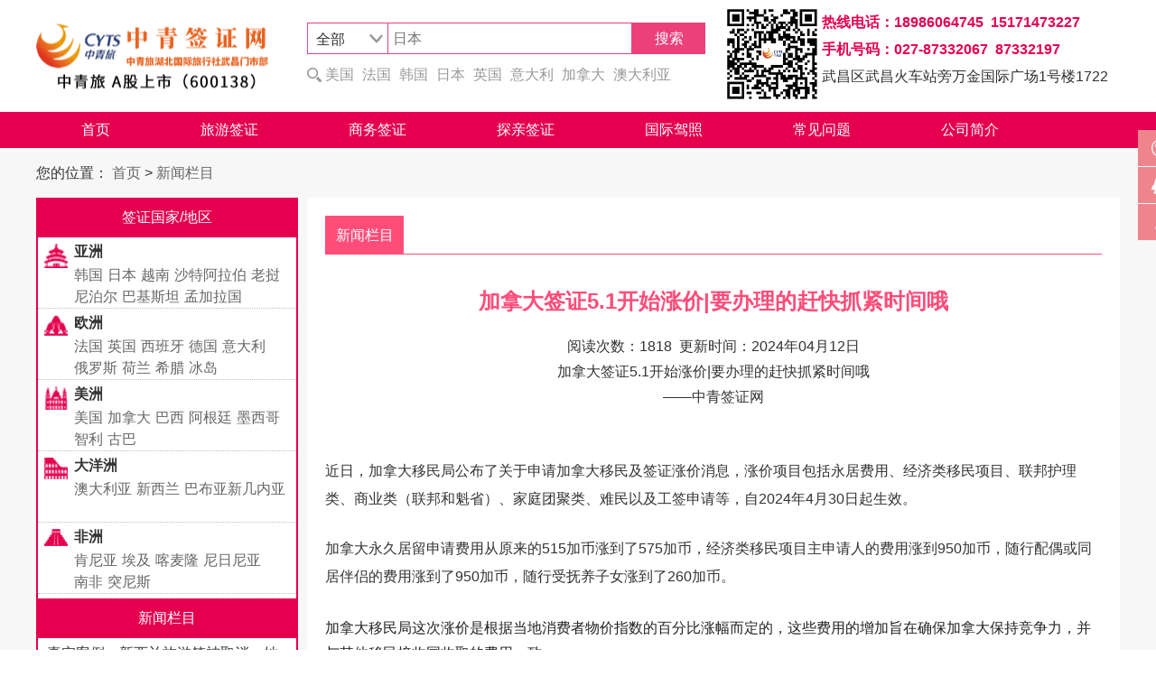

--- FILE ---
content_type: text/html; charset=utf-8
request_url: http://www.visa027.com/xwlm/page_425.html
body_size: 50530
content:
<!Doctype html>
<html>
<head>
  <meta http-equiv="Content-Type" content="text/html; charset=utf-8" />
  <meta http-equiv="Content-Language" content="utf-8" />
  <title>加拿大签证5.1开始涨价|要办理的赶快抓紧时间哦-新闻栏目-中青签证网</title>
     <meta name="description" content="中青签证网提供（旅游签证,探亲访友签证,商务签证,工作签证,访问签证,申根签证）出国签证代办旅行社，武汉代办签证机构,武汉代办签证中心免费提供签证代办流程-多少钱等咨询服务,一站式服务,高效快捷的出签率,为您解决出国签证问题" />
	  <meta name="keywords" content="武汉代办签证,武汉代办签证机构,签证公司,出国签证,旅游签证,商务签证,探亲签证,申根签证,武汉办理出国签证" />
	  <meta name="author" content="武汉亿万联合" />
	  <meta name="copyright" content="武汉亿万联合" />
	  <meta name="baidu-site-verification" content="KN6EWLtWzN" />
  <link rel="shortcut icon" href="favicon.ico" />
  <link rel="icon" href="/favicon.ico" type="image/x-icon" />
  <link href="/cms/public/home/style/bootstrap.min.css" rel="stylesheet" type="text/css"/>
  <link href="/cms/public/home/style/swiper.min.css" rel="stylesheet" type="text/css"/>
  <link href="/cms/public/home/style/animate.css" rel="stylesheet" type="text/css"/>
  <link href="/cms/public/home/style/reset.css" rel="stylesheet" type="text/css" />
  <link href="/cms/public/home/style/global.css?v=1762679058" rel="stylesheet" type="text/css" />
  <script src="/cms/public/home/scripts/bootstrap.min.js" type="text/javascript"></script>
  <script src="/cms/public/home/scripts/jquery.min.js" type="text/javascript"></script>
  <script src="/cms/public/home/scripts/swiper.min.js" type="text/javascript" ></script>
  <script src="/cms/public/home/scripts/wow.min.js" type="text/javascript"></script>
  <script src="/cms/public/home/scripts/lejing.js" type="text/javascript"></script>
  <script type="text/javascript" src="/cms/public/home/scripts/jquery.scrollbox.js"></script>
  
	<script>
		$(function () {
			$('.indexNewsVisaLeftLiClientList').scrollbox();
		});
	</script>
  <script>
    var wow = new WOW({
        boxClass:'wow',//需要执行动画的元素的 class
        animateClass:'animated',//animation.css 动画的 class
        offset:0,//距离可视区域多少开始执行动画
        mobile:true,//是否在移动设备上执行动画
        live:true//异步加载的内容是否有效
    });
    wow.init();
  </script>
</head>
<body>
  <header class="wow fadeInDown" data-wow-delay="0.3s" data-wow-duration="0.5s">
    <div class="headerMain">
      <div class="logo fL">
      <a href="/">
        <img src="/cms/public/home/images/logo.png?v=2">
        </a>
      </div>
      <div class="headerSearch fL">
        <div class="headerSearchMain">
          <div class="headerSearchArea">
            <p id="nowArea">全部</p>
            <ul class="headerSearchHiddenArea">
                            <li onClick="$('.search-type').val(10);">商务签证</li>
                            <li onClick="$('.search-type').val(9);">探亲签证</li>
                            <li onClick="$('.search-type').val(8);">旅游签证</li>
                          </ul>
          </div>
          <form action="/home/country/show" method="post">
          <input class="headerSearchInput" type="text" name="headersearch" value="" placeholder="日本" required maxlength="20">
          <input class="headerSearchBtn" type="submit" name="headersearchbtn" value="搜索">
          <input type="hidden" name="type_id" value="0" class="search-type" />
          </form>
          <div class="clearBoth"></div>
        </div>
        <div class="headerSearchHotwords">
                    <a href="/country/show/id/11.html">美国</a>
		               <a href="/country/show/id/18.html">法国</a>
		               <a href="/country/show/id/3.html">韩国</a>
		               <a href="/country/show/id/27.html">日本</a>
		               <a href="/country/show/id/38.html">英国</a>
		               <a href="/country/show/id/5.html">意大利</a>
		               <a href="/country/show/id/12.html">加拿大</a>
		               <a href="/country/show/id/9.html">澳大利亚</a>
		               <a href="/country/show/id/6.html">德国</a>
		             </div>
      </div>
      <div class="headerHotline fR">
        <p class="pinkFont">热线电话：18986064745&nbsp; 15171473227</p>
        <p class="pinkFont">手机号码：027-87332067 &nbsp;87332197 </p>
        <p>武昌区武昌火车站旁万金国际广场1号楼1722室</p>
      </div>
      <div style="float:right; width:110px; height:110px; text-align:center; padding-right:10px;padding-top:5px;">
      	          <img src="/cms/public/upload/image/Ad/2025-02/source_img/67bc38ee03645.png" style="max-width:110px;max-height:110px;" />
		       </div>
    </div>
  </header>

  <menu>
    <ul class="menuMain">
              <li class=" wow fadeInDown" data-wow-delay="0.3s" data-wow-duration="0.3s">
        <a href="/">首页</a>
      </li>
            <li class=" wow fadeInDown" data-wow-delay="0.4s" data-wow-duration="0.3s">
        <a href="/qzbl/lyqz/list_1.html">旅游签证</a>
      </li>
            <li class=" wow fadeInDown" data-wow-delay="0.5s" data-wow-duration="0.3s">
        <a href="/qzbl/swqz/list_1.html">商务签证</a>
      </li>
            <li class=" wow fadeInDown" data-wow-delay="0.6s" data-wow-duration="0.3s">
        <a href="/qzbl/tqqz/list_1.html">探亲签证</a>
      </li>
            <li class=" wow fadeInDown" data-wow-delay="0.7s" data-wow-duration="0.3s">
        <a href="/gjjz.html">国际驾照</a>
      </li>
            <li class=" wow fadeInDown" data-wow-delay="0.8s" data-wow-duration="0.3s">
        <a href="/cjwt/list_1.html">常见问题</a>
      </li>
            <li class=" wow fadeInDown" data-wow-delay="0.9s" data-wow-duration="0.3s">
        <a href="/gsjj.html">公司简介</a>
      </li>
            <div class="clearBoth"></div>
    </ul>
    <div class="clearBoth"></div>
  </menu>

   <div class="bgGray">
		<div class="breadCrumbs">您的位置： <a href='/index/index.html'>首页</a> &gt; <a href='/Article/showlist/id/6.html'>新闻栏目</a></div>
		
		<section class="channelMain">
			<div class="channelLeft fL">
				<div class="menu">
					<div class="menuTitle">签证国家/地区</div>
					  <ul class="menuList">
						
												<li>
							<dl class="m1">
								<dt>
									<a href="javascript:void(0);" title="亚洲">亚洲</a>
								</dt>
								<dd>
																											<a href="/country/show/id/3.html" title="韩国">韩国</a>
																	    																		<a href="/country/show/id/27.html" title="日本">日本</a>
																	    																		<a href="/country/show/id/17.html" title="越南">越南</a>
																	    																		<a href="/country/show/id/82.html" title="沙特阿拉伯">沙特阿拉伯</a>
																	    																		<a href="/country/show/id/32.html" title="老挝">老挝</a>
																	    																		<a href="/country/show/id/35.html" title="尼泊尔">尼泊尔</a>
																	    																		<a href="/country/show/id/36.html" title="巴基斯坦">巴基斯坦</a>
																	    																		<a href="/country/show/id/102.html" title="孟加拉国">孟加拉国</a>
																	    																	    																	    																	    																	    																	    																	    																	    																	    																	    																	    																	    																	    																	    																	    																	    																	    																	    																	    																	    																	    																	    																	    																	    																	    																	    																	    																	    							</dl>
							<div class="menuHiddenMenu" style="top:-2px">
                            	<div class="menuHiddenMenuLeftLine"></div><!--遮盖ul的右边框-->
								<div class="menuHiddenMenuLeft">
									<div class="menuHiddenMenuLeftLi">
										<span class="menuHiddenMenuLeftNav">
											<a href="javascript:void(0);" title="亚洲">亚洲</a>
										</span>
										<span class="menuHiddenMenuLeftSubnav">
											
																				<a href="/country/show/id/3.html" title="韩国">韩国</a>
								    											<a href="/country/show/id/27.html" title="日本">日本</a>
								    											<a href="/country/show/id/17.html" title="越南">越南</a>
								    											<a href="/country/show/id/82.html" title="沙特阿拉伯">沙特阿拉伯</a>
								    											<a href="/country/show/id/32.html" title="老挝">老挝</a>
								    											<a href="/country/show/id/35.html" title="尼泊尔">尼泊尔</a>
								    											<a href="/country/show/id/36.html" title="巴基斯坦">巴基斯坦</a>
								    											<a href="/country/show/id/102.html" title="孟加拉国">孟加拉国</a>
								    											<a href="/country/show/id/93.html" title="吉尔吉斯斯坦">吉尔吉斯斯坦</a>
								    											<a href="/country/show/id/94.html" title="亚美尼亚">亚美尼亚</a>
								    											<a href="/country/show/id/28.html" title="柬埔寨">柬埔寨</a>
								    											<a href="/country/show/id/50.html" title="文莱">文莱</a>
								    											<a href="/country/show/id/99.html" title="哈萨克斯坦">哈萨克斯坦</a>
								    											<a href="/country/show/id/2.html" title="新加坡">新加坡</a>
								    											<a href="/country/show/id/16.html" title="泰国">泰国</a>
								    											<a href="/country/show/id/22.html" title="马来西亚">马来西亚</a>
								    											<a href="/country/show/id/23.html" title="菲律宾">菲律宾</a>
								    											<a href="/country/show/id/29.html" title="缅甸">缅甸</a>
								    											<a href="/country/show/id/30.html" title="印度">印度</a>
								    											<a href="/country/show/id/31.html" title="印度尼西亚">印度尼西亚</a>
								    											<a href="/country/show/id/33.html" title="迪拜">迪拜</a>
								    											<a href="/country/show/id/34.html" title="伊朗">伊朗</a>
								    											<a href="/country/show/id/37.html" title="斯里兰卡">斯里兰卡</a>
								    											<a href="/country/show/id/51.html" title="蒙古">蒙古</a>
								    											<a href="/country/show/id/52.html" title="乌兹别克斯坦">乌兹别克斯坦</a>
								    											<a href="/country/show/id/78.html" title="中国台湾">中国台湾</a>
								    											<a href="/country/show/id/83.html" title="以色列">以色列</a>
								    											<a href="/country/show/id/92.html" title="巴林">巴林</a>
								    											<a href="/country/show/id/97.html" title="阿曼">阿曼</a>
								    											<a href="/country/show/id/100.html" title="塔吉克斯坦">塔吉克斯坦</a>
								    											<a href="/country/show/id/101.html" title="阿塞拜疆">阿塞拜疆</a>
								    											<a href="/country/show/id/104.html" title="科威特">科威特</a>
								    											<a href="/country/show/id/105.html" title="土库曼斯坦">土库曼斯坦</a>
								    											<a href="/country/show/id/118.html" title="伊拉克">伊拉克</a>
								    											<a href="/country/show/id/121.html" title="约旦">约旦</a>
								    											
										</span>
										<div class="clearBoth"></div>
									</div>
								
								</div>
							</div>
						</li>

                    						<li>
							<dl class="m4">
								<dt>
									<a href="javascript:void(0);" title="欧洲">欧洲</a>
								</dt>
								<dd>
																											<a href="/country/show/id/18.html" title="法国">法国</a>
																	    																		<a href="/country/show/id/38.html" title="英国">英国</a>
																	    																		<a href="/country/show/id/39.html" title="西班牙">西班牙</a>
																	    																		<a href="/country/show/id/6.html" title="德国">德国</a>
																	    																		<a href="/country/show/id/5.html" title="意大利">意大利</a>
																	    																		<a href="/country/show/id/47.html" title="俄罗斯">俄罗斯</a>
																	    																		<a href="/country/show/id/40.html" title="荷兰">荷兰</a>
																	    																		<a href="/country/show/id/19.html" title="希腊">希腊</a>
																	    																		<a href="/country/show/id/98.html" title="冰岛">冰岛</a>
																	    																	    																	    																	    																	    																	    																	    																	    																	    																	    																	    																	    																	    																	    																	    																	    																	    																	    																	    																	    																	    																	    																	    																	    																	    																	    							</dl>
							<div class="menuHiddenMenu" style="top:76px">
                            	<div class="menuHiddenMenuLeftLine"></div><!--遮盖ul的右边框-->
								<div class="menuHiddenMenuLeft">
									<div class="menuHiddenMenuLeftLi">
										<span class="menuHiddenMenuLeftNav">
											<a href="javascript:void(0);" title="欧洲">欧洲</a>
										</span>
										<span class="menuHiddenMenuLeftSubnav">
											
																				<a href="/country/show/id/18.html" title="法国">法国</a>
								    											<a href="/country/show/id/38.html" title="英国">英国</a>
								    											<a href="/country/show/id/39.html" title="西班牙">西班牙</a>
								    											<a href="/country/show/id/6.html" title="德国">德国</a>
								    											<a href="/country/show/id/5.html" title="意大利">意大利</a>
								    											<a href="/country/show/id/47.html" title="俄罗斯">俄罗斯</a>
								    											<a href="/country/show/id/40.html" title="荷兰">荷兰</a>
								    											<a href="/country/show/id/19.html" title="希腊">希腊</a>
								    											<a href="/country/show/id/98.html" title="冰岛">冰岛</a>
								    											<a href="/country/show/id/95.html" title="乌克兰">乌克兰</a>
								    											<a href="/country/show/id/41.html" title="瑞士">瑞士</a>
								    											<a href="/country/show/id/42.html" title="比利时">比利时</a>
								    											<a href="/country/show/id/43.html" title="匈牙利">匈牙利</a>
								    											<a href="/country/show/id/44.html" title="芬兰">芬兰</a>
								    											<a href="/country/show/id/45.html" title="奥地利">奥地利</a>
								    											<a href="/country/show/id/46.html" title="爱尔兰">爱尔兰</a>
								    											<a href="/country/show/id/48.html" title="葡萄牙">葡萄牙</a>
								    											<a href="/country/show/id/49.html" title="土耳其">土耳其</a>
								    											<a href="/country/show/id/79.html" title="瑞典">瑞典</a>
								    											<a href="/country/show/id/80.html" title="捷克">捷克</a>
								    											<a href="/country/show/id/81.html" title="克罗地亚">克罗地亚</a>
								    											<a href="/country/show/id/85.html" title="波兰">波兰</a>
								    											<a href="/country/show/id/86.html" title="丹麦">丹麦</a>
								    											<a href="/country/show/id/87.html" title="立陶宛">立陶宛</a>
								    											<a href="/country/show/id/88.html" title="马耳他">马耳他</a>
								    											<a href="/country/show/id/89.html" title="拉脱维亚">拉脱维亚</a>
								    											<a href="/country/show/id/91.html" title="斯洛文尼亚">斯洛文尼亚</a>
								    											<a href="/country/show/id/96.html" title="挪威">挪威</a>
								    											<a href="/country/show/id/103.html" title="罗马尼亚">罗马尼亚</a>
								    											<a href="/country/show/id/114.html" title="斯洛伐克">斯洛伐克</a>
								    											<a href="/country/show/id/115.html" title="保加利亚">保加利亚</a>
								    											<a href="/country/show/id/116.html" title="摩尔多瓦">摩尔多瓦</a>
								    											<a href="/country/show/id/117.html" title="北马其顿">北马其顿</a>
								    											<a href="/country/show/id/119.html" title="塞浦路斯">塞浦路斯</a>
								    											
										</span>
										<div class="clearBoth"></div>
									</div>
								
								</div>
							</div>
						</li>

                    						<li>
							<dl class="m7">
								<dt>
									<a href="javascript:void(0);" title="美洲">美洲</a>
								</dt>
								<dd>
																											<a href="/country/show/id/11.html" title="美国">美国</a>
																	    																	    																		<a href="/country/show/id/12.html" title="加拿大">加拿大</a>
																	    																		<a href="/country/show/id/21.html" title="巴西">巴西</a>
																	    																		<a href="/country/show/id/56.html" title="阿根廷">阿根廷</a>
																	    																		<a href="/country/show/id/55.html" title="墨西哥">墨西哥</a>
																	    																		<a href="/country/show/id/53.html" title="智利">智利</a>
																	    																		<a href="/country/show/id/20.html" title="古巴">古巴</a>
																	    																	    																	    																	    																	    																	    																	    																	    																	    							</dl>
							<div class="menuHiddenMenu" style="top:154px">
                            	<div class="menuHiddenMenuLeftLine"></div><!--遮盖ul的右边框-->
								<div class="menuHiddenMenuLeft">
									<div class="menuHiddenMenuLeftLi">
										<span class="menuHiddenMenuLeftNav">
											<a href="javascript:void(0);" title="美洲">美洲</a>
										</span>
										<span class="menuHiddenMenuLeftSubnav">
											
																				<a href="/country/show/id/11.html" title="美国">美国</a>
								    											<a href="/country/show/id/126.html" title="苏里南">苏里南</a>
								    											<a href="/country/show/id/12.html" title="加拿大">加拿大</a>
								    											<a href="/country/show/id/21.html" title="巴西">巴西</a>
								    											<a href="/country/show/id/56.html" title="阿根廷">阿根廷</a>
								    											<a href="/country/show/id/55.html" title="墨西哥">墨西哥</a>
								    											<a href="/country/show/id/53.html" title="智利">智利</a>
								    											<a href="/country/show/id/20.html" title="古巴">古巴</a>
								    											<a href="/country/show/id/54.html" title="玻利维亚">玻利维亚</a>
								    											<a href="/country/show/id/57.html" title="乌拉圭">乌拉圭</a>
								    											<a href="/country/show/id/58.html" title="厄瓜多尔">厄瓜多尔</a>
								    											<a href="/country/show/id/59.html" title="秘鲁">秘鲁</a>
								    											<a href="/country/show/id/108.html" title="委内瑞拉">委内瑞拉</a>
								    											<a href="/country/show/id/110.html" title="巴拿马">巴拿马</a>
								    											<a href="/country/show/id/120.html" title="哥伦比亚">哥伦比亚</a>
								    											<a href="/country/show/id/122.html" title="尼加拉瓜">尼加拉瓜</a>
								    											
										</span>
										<div class="clearBoth"></div>
									</div>
								
								</div>
							</div>
						</li>

                    						<li>
							<dl class="m10">
								<dt>
									<a href="javascript:void(0);" title="大洋洲">大洋洲</a>
								</dt>
								<dd>
																											<a href="/country/show/id/9.html" title="澳大利亚">澳大利亚</a>
																	    																		<a href="/country/show/id/8.html" title="新西兰">新西兰</a>
																	    																		<a href="/country/show/id/109.html" title="巴布亚新几内亚">巴布亚新几内亚</a>
																	    							</dl>
							<div class="menuHiddenMenu" style="top:232px">
                            	<div class="menuHiddenMenuLeftLine"></div><!--遮盖ul的右边框-->
								<div class="menuHiddenMenuLeft">
									<div class="menuHiddenMenuLeftLi">
										<span class="menuHiddenMenuLeftNav">
											<a href="javascript:void(0);" title="大洋洲">大洋洲</a>
										</span>
										<span class="menuHiddenMenuLeftSubnav">
											
																				<a href="/country/show/id/9.html" title="澳大利亚">澳大利亚</a>
								    											<a href="/country/show/id/8.html" title="新西兰">新西兰</a>
								    											<a href="/country/show/id/109.html" title="巴布亚新几内亚">巴布亚新几内亚</a>
								    											
										</span>
										<div class="clearBoth"></div>
									</div>
								
								</div>
							</div>
						</li>

                    						<li>
							<dl class="m13">
								<dt>
									<a href="javascript:void(0);" title="非洲">非洲</a>
								</dt>
								<dd>
																											<a href="/country/show/id/61.html" title="肯尼亚">肯尼亚</a>
																	    																		<a href="/country/show/id/62.html" title="埃及">埃及</a>
																	    																		<a href="/country/show/id/63.html" title="喀麦隆">喀麦隆</a>
																	    																		<a href="/country/show/id/64.html" title="尼日尼亚">尼日尼亚</a>
																	    																		<a href="/country/show/id/14.html" title="南非">南非</a>
																	    																		<a href="/country/show/id/60.html" title="突尼斯">突尼斯</a>
																	    																	    																	    																	    																	    																	    																	    																	    																	    																	    																	    																	    																	    																	    																	    																	    																	    																	    																	    																	    																	    																	    																	    																	    							</dl>
							<div class="menuHiddenMenu" style="top:310px">
                            	<div class="menuHiddenMenuLeftLine"></div><!--遮盖ul的右边框-->
								<div class="menuHiddenMenuLeft">
									<div class="menuHiddenMenuLeftLi">
										<span class="menuHiddenMenuLeftNav">
											<a href="javascript:void(0);" title="非洲">非洲</a>
										</span>
										<span class="menuHiddenMenuLeftSubnav">
											
																				<a href="/country/show/id/61.html" title="肯尼亚">肯尼亚</a>
								    											<a href="/country/show/id/62.html" title="埃及">埃及</a>
								    											<a href="/country/show/id/63.html" title="喀麦隆">喀麦隆</a>
								    											<a href="/country/show/id/64.html" title="尼日尼亚">尼日尼亚</a>
								    											<a href="/country/show/id/14.html" title="南非">南非</a>
								    											<a href="/country/show/id/60.html" title="突尼斯">突尼斯</a>
								    											<a href="/country/show/id/65.html" title="赞比亚">赞比亚</a>
								    											<a href="/country/show/id/66.html" title="乌干达">乌干达</a>
								    											<a href="/country/show/id/67.html" title="坦桑尼亚">坦桑尼亚</a>
								    											<a href="/country/show/id/68.html" title="贝宁">贝宁</a>
								    											<a href="/country/show/id/69.html" title="刚果金">刚果金</a>
								    											<a href="/country/show/id/70.html" title="摩洛哥">摩洛哥</a>
								    											<a href="/country/show/id/71.html" title="津巴布韦">津巴布韦</a>
								    											<a href="/country/show/id/72.html" title="埃塞俄比亚">埃塞俄比亚</a>
								    											<a href="/country/show/id/73.html" title="阿尔及利亚">阿尔及利亚</a>
								    											<a href="/country/show/id/74.html" title="安哥拉">安哥拉</a>
								    											<a href="/country/show/id/75.html" title="加纳">加纳</a>
								    											<a href="/country/show/id/76.html" title="苏丹">苏丹</a>
								    											<a href="/country/show/id/77.html" title="利比里亚">利比里亚</a>
								    											<a href="/country/show/id/84.html" title="多哥">多哥</a>
								    											<a href="/country/show/id/90.html" title="博茨瓦纳">博茨瓦纳</a>
								    											<a href="/country/show/id/106.html" title="马达加斯加">马达加斯加</a>
								    											<a href="/country/show/id/107.html" title="塞内加尔">塞内加尔</a>
								    											<a href="/country/show/id/111.html" title="科特迪瓦">科特迪瓦</a>
								    											<a href="/country/show/id/112.html" title="莫桑比克">莫桑比克</a>
								    											<a href="/country/show/id/113.html" title="中非">中非</a>
								    											<a href="/country/show/id/123.html" title="布隆迪">布隆迪</a>
								    											<a href="/country/show/id/124.html" title="加蓬">加蓬</a>
								    											<a href="/country/show/id/125.html" title="吉布提">吉布提</a>
								    											
										</span>
										<div class="clearBoth"></div>
									</div>
								
								</div>
							</div>
						</li>

                    						
						
					</ul>
				</div>
	
				 <div class="indexNewsVisaLeft fL">
        <div class="indexNewsVisaLeftLi">
           <a href="/xwlm/list_1.html"><div class="indexNewsVisaLeftLiTitle">新闻栏目</div></a> 
          <div class="indexNewsVisaLeftLiNewsList">
          
                        <a href="/xwlm/page_624.html" title="真实案例：新西兰旅游签被取消，她连飞机都没登上">真实案例：新西兰旅游签被取消，她连飞机都没登上</a>
                        <a href="/xwlm/page_622.html" title="紧急通知：吉尔吉斯斯坦所有签证申请全部暂停">紧急通知：吉尔吉斯斯坦所有签证申请全部暂停</a>
                        <a href="/xwlm/page_616.html" title="注意：日本签证明年起可能大幅涨价 直接向欧美看齐">注意：日本签证明年起可能大幅涨价 直接向欧美看齐</a>
                        <a href="/xwlm/page_615.html" title="重磅！菲律宾11月起恢复对华电子签！">重磅！菲律宾11月起恢复对华电子签！</a>
                        <a href="/xwlm/page_614.html" title="签证到手先别高兴 做好这七步才能万无一失">签证到手先别高兴 做好这七步才能万无一失</a>
                        <a href="/xwlm/page_612.html" title="武汉代办巴西签证机构|这篇攻略让你少等3个月">武汉代办巴西签证机构|这篇攻略让你少等3个月</a>
                        <a href="/xwlm/page_397.html" title="明明条件很好韩国签证却被拒签-因为没有注意这个问题">明明条件很好韩国签证却被拒签-因为没有注意这个问题</a>
                        <a href="/xwlm/page_607.html" title="日本拒签章A B C D全解析：4 个字母决定你多久才能再出国">日本拒签章A B C D全解析：4 个字母决定你多久才能再出国</a>
                        <a href="/xwlm/page_606.html" title="零收入学生签证速成法：让父母钱包替你说话">零收入学生签证速成法：让父母钱包替你说话</a>
                        <a href="/xwlm/page_603.html" title="关于新西兰“准免签”政策全总结，看这篇就够了！">关于新西兰“准免签”政策全总结，看这篇就够了！</a>
                        <a href="/xwlm/page_206.html" title="超快出签的六个国家-都是热门国家哟">超快出签的六个国家-都是热门国家哟</a>
                        <a href="/xwlm/page_600.html" title="紧急提醒：9月30日前EVUS登记仍免费！过时多花两百多">紧急提醒：9月30日前EVUS登记仍免费！过时多花两百多</a>
                        <a href="/xwlm/page_599.html" title="注意：美国领馆对申请人相片提出严格要求">注意：美国领馆对申请人相片提出严格要求</a>
                        <a href="/xwlm/page_595.html" title="英国签证背后的小宇宙：免签地图全公开">英国签证背后的小宇宙：免签地图全公开</a>
                        <a href="/xwlm/page_593.html" title="武汉代办印度签证|印度签证终于开放！30天搞定全流程">武汉代办印度签证|印度签证终于开放！30天搞定全流程</a>
                        <a href="/xwlm/page_592.html" title="第一次来武汉办美国签证？这篇看完就不用求人了">第一次来武汉办美国签证？这篇看完就不用求人了</a>
                        <a href="/xwlm/page_589.html" title="倒计时！韩国免签政策引爆中国旅游市场！">倒计时！韩国免签政策引爆中国旅游市场！</a>
                        <a href="/xwlm/page_583.html" title="武汉美签服务突陷停摆，高温下的签证困局如何破冰？">武汉美签服务突陷停摆，高温下的签证困局如何破冰？</a>
                        
          </div>
          <div class="clearBoth"></div>
        </div>
        <div class="indexNewsVisaLeftLi mt9">
			<div class="indexNewsVisaLeftLiTitle">签证查询</div>
          
	        <div class="indexNewsVisaLeftLiClientLi indexNewsVisaLeftLiClientLiTitle">
	          <span class="indexNewsVisaLeftLiClientLiLeft">客户姓名</span>
	          <span class="indexNewsVisaLeftLiClientLiMiddle">签证国家</span>
	          <span class="indexNewsVisaLeftLiClientLiRight">出签时间</span>
	        </div>
	        
            <div class="indexNewsVisaLeftLiClientList">
            	<ul>
	            	            <li class="indexNewsVisaLeftLiClientLi">
	              <span class="indexNewsVisaLeftLiClientLiLeft">雷*祥</span>
	              <span class="indexNewsVisaLeftLiClientLiMiddle">日本</span>
	              <span class="indexNewsVisaLeftLiClientLiRight">2025-11-07</span>
	            </li>
            		            <li class="indexNewsVisaLeftLiClientLi">
	              <span class="indexNewsVisaLeftLiClientLiLeft">黄*伟</span>
	              <span class="indexNewsVisaLeftLiClientLiMiddle">匈牙利</span>
	              <span class="indexNewsVisaLeftLiClientLiRight">2025-11-06</span>
	            </li>
            		            <li class="indexNewsVisaLeftLiClientLi">
	              <span class="indexNewsVisaLeftLiClientLiLeft">刘*民</span>
	              <span class="indexNewsVisaLeftLiClientLiMiddle">西班牙</span>
	              <span class="indexNewsVisaLeftLiClientLiRight">2025-11-04</span>
	            </li>
            		            <li class="indexNewsVisaLeftLiClientLi">
	              <span class="indexNewsVisaLeftLiClientLiLeft">李*清</span>
	              <span class="indexNewsVisaLeftLiClientLiMiddle">日本五年</span>
	              <span class="indexNewsVisaLeftLiClientLiRight">2025-11-03</span>
	            </li>
            		            <li class="indexNewsVisaLeftLiClientLi">
	              <span class="indexNewsVisaLeftLiClientLiLeft">苏*帆</span>
	              <span class="indexNewsVisaLeftLiClientLiMiddle">德国</span>
	              <span class="indexNewsVisaLeftLiClientLiRight">2025-11-03</span>
	            </li>
            		            <li class="indexNewsVisaLeftLiClientLi">
	              <span class="indexNewsVisaLeftLiClientLiLeft">王*安</span>
	              <span class="indexNewsVisaLeftLiClientLiMiddle">捷克</span>
	              <span class="indexNewsVisaLeftLiClientLiRight">2025-10-29</span>
	            </li>
            		            <li class="indexNewsVisaLeftLiClientLi">
	              <span class="indexNewsVisaLeftLiClientLiLeft">沈*顺</span>
	              <span class="indexNewsVisaLeftLiClientLiMiddle">德国</span>
	              <span class="indexNewsVisaLeftLiClientLiRight">2025-10-28</span>
	            </li>
            		            <li class="indexNewsVisaLeftLiClientLi">
	              <span class="indexNewsVisaLeftLiClientLiLeft">丁*勇</span>
	              <span class="indexNewsVisaLeftLiClientLiMiddle">俄罗斯</span>
	              <span class="indexNewsVisaLeftLiClientLiRight">2025-10-27</span>
	            </li>
            		            <li class="indexNewsVisaLeftLiClientLi">
	              <span class="indexNewsVisaLeftLiClientLiLeft">罗*猛</span>
	              <span class="indexNewsVisaLeftLiClientLiMiddle">意大利</span>
	              <span class="indexNewsVisaLeftLiClientLiRight">2025-10-23</span>
	            </li>
            		            <li class="indexNewsVisaLeftLiClientLi">
	              <span class="indexNewsVisaLeftLiClientLiLeft">康*臻</span>
	              <span class="indexNewsVisaLeftLiClientLiMiddle">法国</span>
	              <span class="indexNewsVisaLeftLiClientLiRight">2025-10-23</span>
	            </li>
            	            	</ul>
			</div>
			<div class="clearBoth"></div>
        </div>
        
     <div class="indexNewsVisaLeftLi mt9">
     	
     <a href="/cjwt/list_1.html"><div class="indexNewsVisaLeftLiTitle">常见问题</div></a>
      <div class="indexNewsVisaRightLiContent2">
                        <a href="/cjwt/page_627.html" target="" title="想办个日本探亲签证找哪个机构好-中青旅提供高效出签秘诀">
              <dl>
                <dt>
                  <em>Q</em>
                  <span>想办个日本探亲签证找哪个机构好-中青旅提供高效出签秘诀</span>
                </dt>
                <dd>
                  <em>A</em>
                  <span>    日本探亲签证，正是这样一座连接亲情的桥梁。不必本人奔波，无需繁琐周折，专业的代办机构让这份跨越山海的团聚变得触手可及。</span>
                </dd>
              </dl>
            </a>
                          <a href="/cjwt/page_626.html" target="" title="英国商务签证怎么办理|常见问题汇总，附解决方案">
              <dl>
                <dt>
                  <em>Q</em>
                  <span>英国商务签证怎么办理|常见问题汇总，附解决方案</span>
                </dt>
                <dd>
                  <em>A</em>
                  <span>    英国商务签证到底该如何办理？需要准备哪些材料？有哪些细节容易被忽视？本文将为您一一详解。</span>
                </dd>
              </dl>
            </a>
                          <a href="/cjwt/page_625.html" target="" title="荷兰探亲签证怎么办理？从预约到出签，看这篇就够了！">
              <dl>
                <dt>
                  <em>Q</em>
                  <span>荷兰探亲签证怎么办理？从预约到出签，看这篇就够了！</span>
                </dt>
                <dd>
                  <em>A</em>
                  <span>    你终于把公证书、流水、保险、机票这些冰冷的纸张，换成亲人客厅里那盏温暖的落地灯。签证官的印章、移民官的问询，都只是考验思念的试金石。</span>
                </dd>
              </dl>
            </a>
                          <a href="/cjwt/page_623.html" target="" title="澳大利亚探亲签证怎么办理？这些细节决定成败！">
              <dl>
                <dt>
                  <em>Q</em>
                  <span>澳大利亚探亲签证怎么办理？这些细节决定成败！</span>
                </dt>
                <dd>
                  <em>A</em>
                  <span>    赴澳探亲，不只是一次跨越半球的飞行，更是一纸签证所承载的团圆重量。愿这篇文字，成为你通往澳洲的第一束光。</span>
                </dd>
              </dl>
            </a>
                          <a href="/cjwt/page_621.html" target="" title="白本护照就不好拿签证？有梦想白本也能闯天下">
              <dl>
                <dt>
                  <em>Q</em>
                  <span>白本护照就不好拿签证？有梦想白本也能闯天下</span>
                </dt>
                <dd>
                  <em>A</em>
                  <span>    第一次出国，护照空白，心里忐忑？“白本”不是拒签的判决书，而是你旅程的起点。</span>
                </dd>
              </dl>
            </a>
                          <a href="/cjwt/page_620.html" target="" title="韩国十年多次签证怎么办理？快来看看你是否符合条件">
              <dl>
                <dt>
                  <em>Q</em>
                  <span>韩国十年多次签证怎么办理？快来看看你是否符合条件</span>
                </dt>
                <dd>
                  <em>A</em>
                  <span>    十年很长，韩国很近，签证在手，出发吧！</span>
                </dd>
              </dl>
            </a>
                          <a href="/cjwt/page_618.html" target="" title="白本护照逆袭指南：无出境记录如何高效拿下法国签证？">
              <dl>
                <dt>
                  <em>Q</em>
                  <span>白本护照逆袭指南：无出境记录如何高效拿下法国签证？</span>
                </dt>
                <dd>
                  <em>A</em>
                  <span>    白本护照≠拒签，关键在策略！<br /><br /></span>
                </dd>
              </dl>
            </a>
                          <a href="/cjwt/page_619.html" target="" title="申根签证录过指纹就不用再录了吗？中青旅为您详细解答">
              <dl>
                <dt>
                  <em>Q</em>
                  <span>申根签证录过指纹就不用再录了吗？中青旅为您详细解答</span>
                </dt>
                <dd>
                  <em>A</em>
                  <span>    可别以为“按过一次”就万事大吉——申根区的“指纹政策”远比你想象的“娇气”。</span>
                </dd>
              </dl>
            </a>
                          <a href="/cjwt/page_617.html" target="" title="办签证千万不要隐瞒出行目的-不然很容易被拒签">
              <dl>
                <dt>
                  <em>Q</em>
                  <span>办签证千万不要隐瞒出行目的-不然很容易被拒签</span>
                </dt>
                <dd>
                  <em>A</em>
                  <span>    在申请出国签证时，签证中心需要确定申请人的出国目的才可以办理签证。如果申请人的出国目的不明确(孕妇赴美生子)，或者无法证明出国的真实目的，那么就会被拒签。</span>
                </dd>
              </dl>
            </a>
                          <a href="/cjwt/page_613.html" target="" title="签证拒签后多久才能再申请">
              <dl>
                <dt>
                  <em>Q</em>
                  <span>签证拒签后多久才能再申请</span>
                </dt>
                <dd>
                  <em>A</em>
                  <span>    不同国别对“多久才能再来”各有算盘，有的把日历锁死，有的把决定权交还给你。把规则摸透，再把手里的牌重新洗好，才是让暂停键变播放键的唯一办法。</span>
                </dd>
              </dl>
            </a>
                        </div>

        </div>
        <div class="clearBoth"></div>
      </div>
			</div>
			<div class="channelRight fR">
				<div class="visaDetailMoreTitle">
					
					<span>新闻栏目</span>
					
				</div>
				
				<div class="aboutContent content">
					 <p align="center" style="font-size:24px;color:#ff4d79;font-weight:bold; padding-bottom:15px;">加拿大签证5.1开始涨价|要办理的赶快抓紧时间哦</p> 
					<p style="text-align: center;">阅读次数：1818&nbsp; 更新时间：2024年04月12日</p>
					<p style="text-align:center;">
	<span style="font-size:16px;">加拿大签证5.1开始涨价|要办理的赶快抓紧时间哦</span>
</p>
<p style="text-align:center;">
	<span style="font-size:16px;">——中青签证网</span>
</p>
<p>
	<br />
</p>
<p>
	<div class="dpu8C _2kCxD " style="max-width:100%;overflow-x:visible;font-size:18px;line-height:30px;color:#222222;margin-top:24px;font-family:arial;white-space:normal;background-color:#FFFFFF;">
		<p style="overflow-y:auto;max-width:100%;line-height:30px;color:#333333;box-sizing:border-box;outline:none;margin-top:0px !important;margin-bottom:0px !important;padding:0px !important;">
			<span style="font-size:16px;">近日，加拿大移民局公布了关于申请加拿大移民及签证涨价消息，涨价项目包括永居费用、经济类移民项目、联邦护理类、商业类（联邦和魁省）、家庭团聚类、难民以及工签申请等，自2024年4月30日起生效。</span>
		</p>
	</div>
	<div class="dpu8C _2kCxD " style="max-width:100%;overflow-x:visible;font-size:18px;line-height:30px;color:#222222;margin-top:24px;font-family:arial;white-space:normal;background-color:#FFFFFF;">
		<p style="overflow-y:auto;max-width:100%;line-height:30px;color:#333333;box-sizing:border-box;outline:none;margin-top:0px !important;margin-bottom:0px !important;padding:0px !important;">
			<span style="font-size:16px;">加拿大永久居留申请费用从原来的515加币涨到了575加币，经济类移民项目主申请人的费用涨到950加币，随行配偶或同居伴侣的费用涨到了950加币，随行受抚养子女涨到了260加币。</span>
		</p>
	</div>
	<p>
		<br />
	</p>
<span style="color:#222222;font-family:arial;font-size:16px;white-space:normal;background-color:#FFFFFF;">加拿大移民局这次涨价是根据当地消费者物价指数的百分比涨幅而定的，这些费用的增加旨在确保加拿大保持竞争力，并与其他移民接收国收取的费用一致。</span>
</p>
<p>
	<br />
</p>
<p>
	<span style="font-size:16px;">加拿大一直以移民政策友好著称，但进入2024年后，加拿大一直在收紧移民政策。加拿大频繁收紧移民政策主要是由于临时居民的激增，因此需要通过减少学签与工签数量、加强审核等方式，控制临时居民的增长速度。</span>
</p>
<p>
	<br />
</p>
<p>
	<span style="font-size:16px;">所以想办理加拿大移民签证的小伙伴们请抓紧时间办理哦~</span>
</p>
<p>
	<br />
</p>
<p>
	<span style="font-size:16px;">如果您也想办理加拿大签证，请点击：</span><a href="http://www.visa027.com/country/show/id/12.html" target="_blank"><span style="color:#006600;font-size:16px;">武汉代办加拿大签证</span></a>
</p>
<p>
	<span style="font-size:16px;">或者按以下联系方式咨询办理：</span>
</p>
<p>
	<span style="font-size:16px;">中青旅联系方式</span><br />
<span style="font-size:16px;">1、咨询电话：027-87332067 87332197&nbsp; &nbsp; &nbsp;&nbsp;</span><br />
<span style="font-size:16px;">2、24小时服务热线：18986064745&nbsp; &nbsp;15171473227&nbsp; &nbsp;（同微信）&nbsp;</span><br />
<span style="font-size:16px;">3、您可以通过以下方式将材料交至我司</span><br />
<span style="font-size:16px;">【快递方式】</span><br />
<span style="font-size:16px;">材料寄送地址：湖北武汉市武昌区武昌火车站旁万金国际广场1号楼17层</span><br />
<span style="font-size:16px;">收件人：签证中心</span><br />
<span style="font-size:16px;">联系电话：027-87332067</span><br />
<span style="font-size:16px;">邮编：430064</span><br />
<span style="font-size:16px;">注意：不接受平邮、挂号信、到付快递</span><br />
<span style="font-size:16px;">我社官网：</span><a href="http://www.wh5858.com" target="_blank"><span style="color:#4C33E5;font-size:16px;">中青旅游网</span></a><span style="font-size:16px;">&nbsp; &nbsp; &nbsp;</span><a href="http://www.visa027.com" target="_blank"><span style="color:#00D5FF;font-size:16px;">中青签证网</span></a><span style="font-size:16px;">&nbsp; &nbsp; </span><a href="http://www.xyh027.com" target="_blank"><span style="color:#E53333;font-size:16px;">中青夕阳红旅游网</span></a><span style="font-size:16px;">&nbsp;</span><br />
<span style="font-size:16px;"></span>
</p>
					
				</div>	
			</div>
		</section>
		<div class="clearBoth"></div>

	</div>




 

  <section class="link">
    <div class="linkMain">
      <div class="linkTitle">友情链接：</div>
      <div class="linkList">
            <a href="http://www.wh5858.com/" target="_blank" title="中青旅游网" rel="nofollow">中青旅游网</a> 
              <a href="http://www.xyh027.com/" target="_blank" title="中青夕阳红官网" rel="nofollow">中青夕阳红官网</a> 
              <a href="http://lxs.cncn.com/54605" target="_blank" title="中青旅" rel="nofollow">中青旅</a> 
           

      </div>
        
        <div class="linkList">友情链接交换QQ：1872020187</div>
    </div>
  </section>

 <footer class="wow fadeInUp" data-wow-delay="0.3s" data-wow-duration="0.5s">
    <p class="red">
         <a href="/wzdt4/list_1.html" class="red">网站地图</a>
          | <a href="/zhaopin/list_1.html" class="red">招聘</a>
        </p>
    <p>版权所有： 中青旅湖北国际旅行社武昌门市部 © 2011-2028, All Rights Reserved.</p>
    <p>联系电话：18986064745 15171473227 &nbsp; 地址：武昌区武昌火车站旁万金国际广场1号楼1722室</p>
    <p>备注：图片来源于网络，如有侵权，请联系以上电话删除。此网站非政府官网，具体操作费用请咨询我社工作人员。</p>
    <p>业务经营范围：出入境、国内、省内旅游、酒店、租车、会议、签证等 </p>
    <div class="footerCode">
             <span style="display:inline-block; width:160px;height:210px;"><img src="/cms/public/upload/image/Ad/2025-02/source_img/67bc374a5d294.png" style="display:inline;margin-bottom:0;"><br>扫一扫添加客服微信</span>
            <span style="display:inline-block; width:160px;height:210px;"><img src="/cms/public/upload/image/Ad/2025-02/source_img/67bc33e28d95b.jpg" style="display:inline;margin-bottom:0;"><br>扫一扫关注微信公众号</span>
          </div>

    <p style="font-size:12px;">
      <a href="http://beian.miit.gov.cn" target="_blank">鄂ICP备18010094号-1</a>      <a target="_blank" href="http://www.beian.gov.cn/portal/registerSystemInfo?recordcode=42010602002197" style="display:inline-block;text-decoration:none;height:20px;line-height:20px;"><img src="/cms/public/images/bei.png" style="float:left;"/> 鄂公网安备 42010602002197号</a>
      <a href="https://www.easway.net" target="_blank">POWERED BY EASWAY</a>
      <!--<script type="text/javascript" src="https://s96.cnzz.com/z_stat.php?id=1277606335&web_id=1277606335"></script>-->
    </p>
  </footer>
  
  <ul class="rightServices wow fadeInUp" data-wow-delay="0.3s" data-wow-duration="0.5s">
    <li>
      <div class="rightServicesTel"></div>
      <div class="rightServicesTelMain">电话：18986064745</div>
    </li>
    <li>
      <div class="rightServicesQq"></div>
      <div class="rightServicesQqMain">
        <p><a href="tencent://message/?uin=1531378936&Site=visa027.com&Menu=yes">QQ:1531378936</a></p>
      
      </div>
    </li>
    <li class="rightServicesBackToTopBox">
      <div class="rightServicesBackToTop"></div>
    </li>
  </ul>


<script>

	$(document).ready(function(){
		$(".rightServicesBackToTopBox").click(function(){if(scroll=="off") return;$("html,body").animate({scrollTop: 0}, 600);});
		});
		//置顶按钮
		window.addEventListener('scroll', function(e){
			var distanceY = window.pageYOffset || document.documentElement.scrollTop;
			if (distanceY > 100) {
				$(".rightServicesBackToTopBox").show();
			} else {
				$(".rightServicesBackToTopBox").hide();
			}
		});

</script>



<script>
var _hmt = _hmt || [];
(function() {
  var hm = document.createElement("script");
  hm.src = "https://hm.baidu.com/hm.js?19b79540cfb46abc6edaea5c7bfd0743";
  var s = document.getElementsByTagName("script")[0]; 
  s.parentNode.insertBefore(hm, s);
})();
</script>
<script>
var _hmt = _hmt || [];
(function() {
  var hm = document.createElement("script");
  hm.src = "https://hm.baidu.com/hm.js?d231307e56ded0d3c1954af62fe3f14c";
  var s = document.getElementsByTagName("script")[0]; 
  s.parentNode.insertBefore(hm, s);
})();
</script>
<!--<script>
//百度商桥
var _hmt = _hmt || [];
(function() {
  var hm = document.createElement("script");
  hm.src = "https://hm.baidu.com/hm.js?577e8d8b0914de5a1f82a4547740c8aa";
  var s = document.getElementsByTagName("script")[0]; 
  s.parentNode.insertBefore(hm, s);
})();
</script>
-->
</body>
</html>

--- FILE ---
content_type: text/css
request_url: http://www.visa027.com/cms/public/home/style/reset.css
body_size: 1339
content:
@charset "utf-8";
/* CSS Document */

/*reset*/
body { width:100%; font-family:"宋体","arial","sans-serif"; text-align:left; background:#fff; margin:0; padding:0; }
html,div,dl,dt,dd,ul,ol,li,h1,h2,h3,h4,h5,h6,pre,form,fieldset,input,textarea,p,header,menu,section,nav,footer,marquee { margin:0; padding:0; outline:none; }

input.normalInput { height:24px; line-height:24px; font-size:12px; color:#b2b2b2; border:none; padding:0 5px; }
input.normalBotton { width:auto; height:40px; line-height:40px; font-size:14px; color:#fff; text-align:center; border:none; background:#ff3737; display:block; margin:0 auto; padding:0 10px; }

a { text-decoration:none; blr:expression(this.onFocus=this.blur()); outline:none; }
a:hover { text-decoration:none; }
a:visited { text-decoration:none; }
a:focus { outline:none; -moz-outline:none; }
button,html input[type=button],input[type=submit] { -webkit-apperance:button; }

.clearBoth { display:block; overflow:hidden; clear:both; height:0; line-height:0; font-size:0; }
img { vertical-align:top; border:0; }
.fL { float:left; }
.fR { float:right; }
.pR { position:relative; }
.pA { position:absolute; }
.tL { text-align:left; }
.tC { text-align:center; }
.tR { text-align:right; }
.hide { display:none; }

.t0 { top:0; }
.r0 { right:0; }
.b0 { bottom:0; }
.l0 { left:0; }

--- FILE ---
content_type: text/css
request_url: http://www.visa027.com/cms/public/home/style/global.css?v=1762679058
body_size: 34950
content:
@charset "utf-8";
/* CSS Document */
body { font-size:16px; }
input.normalInput{ 
	width:326px;
	height:52px;
	line-height:52px;
	font-size:16px;
	color:#bfbfbf;
	border:1px solid #999;
	padding:0 0 0 5px;
}

input.normalBotton{
	width:auto;
	height:40px;
	line-height:40px;
	font-size:14px;
	color:#fff;
	text-align:center;
	border:none;
	background:#ff3737;
	display:block;
	margin:0 auto;
	padding:0 10px;
}

/*编辑器的默认样式*/
.content{
	line-height:180%;
	font-size:1em;
	font-weight:normal;
}

.qaList table td {
    font-size: 16px;
    color: #333;
    border: 1px solid #c0c0c0;
    padding: 10px;
}

.content pre{
	line-height:180%;
	border:none;
	padding:0 0 0 2em;
}

.content blockquote{
	line-height:180%;
	border:none;
	padding:0 0 0 2em;
}

.content p{
	max-width:100%;
	line-height:180%;
	font-size:1em;
	font-weight:normal;
}

.content img{
	max-width:100%;
	height:auto;
	margin-bottom:20px;
}

.content h1{
	line-height:180%;
	font-size:3em;
	font-weight:bold;
}

.content h2{
	line-height:180%;
	font-size:2em;
	font-weight:bold;
}

.content h3{
	line-height:180%;
	font-size:1.5em;
	font-weight:bold;
}

.content h4{
	line-height:180%;
	font-size:1.2em;
	font-weight:bold;
}

.content ul{
	font-size:1em;
	font-weight:normal;
	padding-left:20px;
}

.content ol{
	font-size:1em;
	font-weight:normal;
	padding-left:20px;
}

.content dl{
	font-size:1em;
	font-weight:normal;
	padding-left:20px;
}

.content u{
	font-size:1em;
	text-decoration:underline;
	font-weight:normal;
}

.content i{
	font-size:1em;
	font-style:italic;
	font-weight:normal;
}

.content strong{
	font-size:1em;
	font-weight:bold;
}

.content b{
	font-size:1em;
	font-weight:bold;
}

.content table{
	max-width:100%;
	font-size:1em;
	padding:0 20px;
}

.content table p{
	max-width:auto;
	width:auto;
	height:auto;
}

.content iframe{
	width:100%;
	display:block;
	margin:20px auto;
	padding:0 20px;
}

header{
	width:1200px;
	height:124px;
	margin:0 auto;
}

.logo{
	width:300px;
	height:124px;
	position:relative;
}

.logo img{
	max-width:100%;
	max-height:104px;
	position:absolute;
	left:0;
	top:50%;
	-webkit-transform:translate(0,-50%);
	-ms-transform:translate(0,-50%);
	transform:translate(0,-50%);
	z-index:99999;
}

.headerSearchMain{
	width:460px;
	height:auto;
	margin-top:25px;
}

.headerSearchArea{
	width:90px;
	height:35px;
	line-height:35px;
	font-size:16px;
	color:#333;
	border:1px solid #ec407b;
	background:url(../images/bg_header_search_area.png) 68px center no-repeat;
	padding-left:9px;
	cursor:pointer;
	position:relative;
	display:inline-block;
	float:left;
}

.headerSearchArea p#nowArea{
	width:90px;
	height:35px;
	line-height:35px;
	font-size:16px;
	color:#333;
	cursor:pointer;
}

ul.headerSearchHiddenArea{
	width:90px;
	height:auto;
	border:1px solid #ec407b;
	border-top:none;
	background:#fff;
	position:absolute;
	top:34px;
	left:-1px;
	list-style:none;
	display:none;
	z-index:99999;
}

ul.headerSearchHiddenArea li{
	width:90px;
	height:35px;
	line-height:35px;
	font-size:16px;
	color:#333;
	padding-left:9px;
	cursor:pointer;
	list-style:none;
}

ul.headerSearchHiddenArea li:hover{
	color:#fff;
	background:#ec407b;
}

input.headerSearchInput{
	width:270px;
	height:35px;
	line-height:35px;
	font-size:16px;
	color:#333;
	border:1px solid #ec407b;
	border-left:none;
	padding-left:5px;
	display:inline-block;
	float:left;
}

input.headerSearchBtn{
	width:81px;
	height:35px;
	line-height:35px;
	font-size:16px;
	color:#fff;
	text-align:center;
	border:none;
	background:#ec407b;
	display:inline-block;
	float:left;
	cursor:pointer;
}

.headerSearchHotwords{
	width:440px;
	height:25px;
	background:url(../images/bg_header_search.png) left 5px no-repeat;
	margin-top:10px;
	padding-left:20px;
	overflow:hidden;
}

.headerSearchHotwords a{
	width:auto;
	height:25px;
	line-height:25px;
	font-size:16px;
	color:#999;
	display:inline-block;
	margin-right:5px;
}

.headerHotline{
	width:330px;
	height:94px;
	overflow:hidden;
	padding-top:10px;
}

.headerHotline p{
	width:330px;
	height:30px;
	line-height:30px;
	font-size:16px;
	color:#333;
	overflow:hidden;
}

.headerHotline p.pinkFont{
	color:#e5004f;
	font-weight:bold;
}

menu{
	width:100%;
	height:40px;
	background:#e5004f;
}

menu ul{
	width:1200px;
	height:40px;
	margin:0 auto;
}

menu ul li{
	width:auto;
	height:40px;
	display:inline-block;
	float:left;
}

menu ul li.current{
	background:#ff4d79;
}

menu ul li:hover{
	background:#ff4d79;
	transition:ease-in-out 0.7s;
}

menu ul li a{
	width:auto;
	height:40px;
	line-height:40px;
	font-size:16px;
	color:#fff;
	text-align:center;
	display:block;
	padding:0 50px;
}

menu ul li a:hover{
	color:#fff;
}

.bgGray{
	width:100%;
	height:auto;
	background:#f7f7f7;
	padding-bottom:40px;
}

.breadCrumbs{
	width:1200px;
	height:55px;
	line-height:55px;
	font-size:16px;
	color:#333;
	margin:0 auto;
}

.breadCrumbs a{
	width:auto;
	height:55px;
	line-height:55px;
	font-size:16px;
	color:#666;
}

.breadCrumbs a:hover{
	color:#e5004f;
}

.menuAndFocus{
	width:1200px;
	height:auto;
	margin:0 auto;
}

.menu{
	width:290px;
	height:444px;
}

.menuTitle{
	width:290px;
	height:44px;
	line-height:44px;
	font-size:16px;
	color:#fff;
	text-align:center;
	background:#e5004f;
}

ul.menuList{
	width:290px;
	height:402px;
	border:2px solid #e5004f;
	border-top:none;
	background:#fff;
	list-style:none;
	position:relative;
}

ul.menuList li{
	width:286px;
	height:79px;
	border-bottom:1px dotted #bdbdbd;
	padding:2px 7px 0;
	cursor:pointer;
	list-style:none;
}

ul.menuList li:hover{
	background:#f0f0f0;
	border-bottom:1px dotted #e5004f;
}

ul.menuList li dl{
	width:233px;
	height:76px;
	padding-left:33px;
}

ul.menuList li dl.m1{
	background:url(../images/asia_icon.png) left 5px no-repeat;
	background-size:26px auto;
}

ul.menuList li dl.m4{
	background:url(../images/europe_icon.png) left 5px no-repeat;
	background-size:26px auto;
}

ul.menuList li dl.m7{
	background:url(../images/america_icon.png) left 5px no-repeat;
	background-size:26px auto;
}

ul.menuList li dl.m10{
	background:url(../images/oceania_icon.png) left 5px no-repeat;
	background-size:26px auto;
}

ul.menuList li dl.m13{
	background:url(../images/africa_icon.png) left 5px no-repeat;
	background-size:26px auto;
}

ul.menuList li dl dt{
	width:233px;
	height:28px;
}

ul.menuList li dl dt a{
	width:233px;
	height:28px;
	line-height:28px;
	font-size:16px;
	color:#333;
	display:block;
}

ul.menuList li dl dt a:hover{
	color:#e5004f;
}

ul.menuList li dl dd{
	width:240px;
	height:48px;
	overflow:hidden;
}

ul.menuList li dl dd a{
	width:auto;
	height:24px;
	line-height:24px;
	font-size:16px;
	color:#666;
	display:inline-block;
	margin-right:1px;
}

ul.menuList li dl dd a:hover{
	color:#e5004f;
}

.menuHiddenMenuLeftLine{
	width:2px;
	min-height:156px;
	background:#f0f0f0;
	position:absolute;
	left:-2px;
	top:0px;
	z-index:999999;
	overflow:hidden;
}

.menuHiddenMenu{
	width:500px;
	height:auto;
	min-height:160px;
	color:#fff;
	border:2px solid #e5004f;
	background:#f0f0f0;
	display:none;
	padding:10px 20px;
	position:absolute;
	left:286px;
	top:-2px;
	z-index:99999;
}

.menuHiddenMenuLeft{
/*	width:90%;
	height:auto;*/
	padding:0px 10px;
}

.menuHiddenMenuLeftLi{
	border-bottom:1px dotted #bdbdbd;
	padding:10px 0;
}

.menuHiddenMenuLeftNav{
	width:auto;
	height:35px;
	display:block;
}

.menuHiddenMenuLeftNav a{
	width:100px;
	height:25px;
	line-height:25px;
	font-size:16px;
	color:#e5004f;
	display:block;
}

.menuHiddenMenuLeftSubnav{
	width:100%;
	height:auto;
	display:block;
}

.menuHiddenMenuLeftSubnav a{
	width:105px;
	height:25px;
	line-height:25px;
	font-size:16px;
	color:#666;
	display:inline-block;
}

.menuHiddenMenuLeftSubnav a:hover{
	color:#e5004f;
}

.menuHiddenMenuLeftSubnav a.pinkFont{
	color:#e5004f;
}

.menuHiddenMenuRight{
	width:260px;
	height:auto;
}

.menuHiddenMenuRight a{
	width:260px;
	height:auto;
	display:block;
	margin:20px 0;
}

.menuHiddenMenuRight a img{
	width:450px;
	height:auto;
	display:block;
}

.focusAndVisaprocess{
	width:900px;
	height:444px;
}

.focus{
	width:900px;
	height:352px;
	position:relative;
}

ul.focusImages{
	width:900px;
	height:352px;
	list-style:none;
}

ul.focusImages li{
	width:900px;
	height:352px;
	display:none;
	list-style:none;
}

ul.focusImages li a img{
	width:900px;
	height:352px;
}

ul.focusImages li.current{
	display:block;
}

ul.focusTitle{
	width:900px;
	height:40px;
	list-style:none;
	position:absolute;
	left:0;
	right:0;
	bottom:0;
}

ul.focusTitle li{
	width:222px;
	height:40px;
	line-height:40px;
	font-size:18px;
	color:#333;
	text-align:center;
	font-weight:bold;
	background:rgba(255,255,255,0.75);
	display:inline-block;
	float:left;
	list-style:none;
	cursor:pointer;
	margin-right:4px;
}

ul.focusTitle li.mr0{
	margin-right:0;
}

ul.focusTitle li:hover{
	color:#fff;
	background:rgba(0,0,0,0.75);
	transition:ease-in-out 0.7s;
}

ul.focusTitle li.current{
	color:#fff;
	background:rgba(0,0,0,0.75);
}

dl.visaProcess{
	width:900px;
	height:81px;
	border-bottom:2px solid #e6e6e6;
	margin-top:11px;
}

dl.visaProcess dt{
	width:110px;
	height:79px;
	line-height:25px;
	font-size:16px;
	color:#595959;
	text-align:center;
	background:#e6e6e6;
	display:inline-block;
	float:left;
	padding:14px 20px 15px;
}

dl.visaProcess dd{
	width:197.5px;
	height:79px;
	background:#fff url(../images/bg_visaProcess_li.png) 180px center no-repeat;
	display:inline-block;
	float:left;
	padding-top:17px;
	padding-left:25px;
}

dl.visaProcess dd.bgNone{
	background:#fff;
}

.visaProcessLeft{
	width:49px;
	height:49px;
	border-radius:50%;
	background:#d4efff;
	display:inline-block;
	float:left;
}

.visaProcessLeft1{
	background:#d4efff url(../images/visaprocess_step1.png) center center no-repeat;
	background-size:50% auto;
}

.visaProcessLeft2{
	background:#d4efff url(../images/visaprocess_step2.png) center center no-repeat;
	background-size:50% auto;
}

.visaProcessLeft3{
	background:#d4efff url(../images/visaprocess_step3.png) center center no-repeat;
	background-size:50% auto;
}

.visaProcessLeft4{
	background:#d4efff url(../images/visaprocess_step4.png) center center no-repeat;
	background-size:50% auto;
}

.visaProcessRight{
	width:90px;
	height:62px;
	display:inline-block;
	float:left;
	margin-left:13px;
}

.visaProcessRight p{
	width:90px;
	height:25px;
	line-height:25px;
	font-size:14px;
	color:#333;
	overflow:hidden;
}

.visaProcessRight p.visaProcessRightStep{
	color:#2699dd;
}

.indexNewsVisa{
	width:1200px;
	height:auto;
	margin:9px auto 0;
}

.indexNewsVisaLeft{
	width:290px;
	height:auto;
}

.indexNewsVisaLeftLi{
	width:290px;
	height:auto;
}

.indexNewsVisaLeftLiTitle{
	width:290px;
	height:44px;
	line-height:44px;
	font-size:16px;
	color:#fff;
	text-align:center;
	background:#e5004f;
}

.indexNewsVisaLeftLiNewsList{
	width:290px;
	height:302px;
	border:2px solid #e5004f;
	border-top:none;
	background:#fff;
	overflow:hidden;
}

.indexNewsVisaLeftLiNewsList a{
	width:286px;
	height:33px;
	line-height:33px;
	font-size:16px;
	color:#333;
	display:block;
	overflow:hidden;
	padding:0 10px;
}

.indexNewsVisaLeftLiNewsList a:hover{
	color:#e5004f;
}

.mt9{
	margin-top:9px;
}

.indexNewsVisaLeftLiClientList{
	height:113px;
	border:2px solid #e5004f;
	border-top:none;
	background:#fff;
	overflow:hidden;
}

.indexNewsVisaLeftLiClientList ul{
	list-style:none;
}

.indexNewsVisaLeftLiClientLi{
	width:290px;
	height:27px;
	overflow:hidden;
	list-style:none;
}

.indexNewsVisaLeftLiClientLiLeft{
	width:76px;
	height:27px;
	line-height:27px;
	font-size:14px;
	color:#595959;
	text-align:center;
	display:inline-block;
	float:left;
	overflow:hidden;
}

.indexNewsVisaLeftLiClientLiMiddle{
	width:105px;
	height:27px;
	line-height:27px;
	font-size:14px;
	color:#595959;
	text-align:center;
	display:inline-block;
	float:left;
	overflow:hidden;
}

.indexNewsVisaLeftLiClientLiRight{
	width:105px;
	height:27px;
	line-height:27px;
	font-size:14px;
	color:#595959;
	text-align:center;
	display:inline-block;
	float:left;
	overflow:hidden;
}

.indexNewsVisaLeftLiClientLiTitle{
	border-left:2px solid #e5004f;
	border-right:2px solid #e5004f;
	background:#fff;
}

.indexNewsVisaLeftLiClientLiTitle .indexNewsVisaLeftLiClientLiLeft{
	font-size:16px;
	color:#333;
	font-weight:bold;
}

.indexNewsVisaLeftLiClientLiTitle .indexNewsVisaLeftLiClientLiMiddle{
	font-size:16px;
	color:#333;
	font-weight:bold;
}

.indexNewsVisaLeftLiClientLiTitle .indexNewsVisaLeftLiClientLiRight{
	font-size:16px;
	color:#333;
	font-weight:bold;
}

.indexNewsVisaRight{
	width:900px;
	height:auto;
}

.indexNewsVisaRightLi{
	margin-bottom:10px;
}

.indexNewsVisaRightLiTitle{
	border-bottom:2px solid #269add;
	height:50px;
	padding:12px 0 13px;
}

.indexNewsVisaRightLiTitle span{
	width:auto;
	height:18px;
	line-height:18px;
	font-size:20px;
	color:#2599dd;
	border-left:4px solid #2599dd;
	padding-left:8px;
	display:inline-block;
	float:left;
	font-weight:bold;
	margin-bottom:15px;
}

.indexNewsVisaRightLiTitle em{
	width:auto;
	height:18px;
	line-height:18px;
	font-size:16px;
	color:#333;
	font-style:normal;
	display:inline-block;
	float:right;
}

.indexNewsVisaRightLiTitle em a{
	width:auto;
	height:18px;
	line-height:18px;
	font-size:16px;
	color:#333;
	font-style:normal;
	display:block;
}

.indexNewsVisaRightLiTitle em a:hover{
	color:#2599dd;
}

.indexNewsVisaRightLiContent{
	height:380px;
	overflow:hidden;
	padding:20px 10px 0;
	background-color:#FFF;
	border-bottom:2px solid #e6e6e6;
}

.indexNewsVisaRightLiContent dl{
	width:293px;
	height:120px;
	display:inline-block;
	float:left;
	overflow:hidden;
}

.indexNewsVisaRightLiContent dl dt{
	width:135px;
	height:84px;
	display:inline-block;
	float:left;
	overflow:hidden;
}
.indexNewsVisaRightLiContent dl dt img{ width:130px; height:82px; }

.indexNewsVisaRightLiContent dl dd{
	width:150px;
	height:120px;
	display:inline-block;
	float:left;
	overflow:hidden;
	margin-left:5px;
}

.indexNewsVisaRightLiContent dl dd p{
	height:50px;
	line-height:25px;
	font-size:16px;
	color:#333;
	overflow:hidden;
}

.indexNewsVisaRightLiContent dl dd p.indexVisaPrice{
	height:25px;
	line-height:25px;
	color:#E5004F;
	margin-top:10px;
}
.indexNewsVisaRightLiContent dl dd p.indexVisaPrice span{
	font-size:24px;
}

.indexNewsVisaRightLi2{
	height:300px;
}

.indexNewsVisaRightLiContent2{
	height:824px;
	overflow:hidden;
	padding:20px 10px;
	background-color:#FFF;
	border: 2px solid #e5004f;
}

.indexNewsVisaRightLiContent2 dl{
	height:54px;
	display:inline-block;
	float:left;
	margin-bottom:19px;
}

.indexNewsVisaRightLiContent2 dl dt{
	height:27px;
}

.indexNewsVisaRightLiContent2 dl dt em{
	width:24px;
	height:24px;
	line-height:24px;
	font-size:16px;
	color:#fff;
	text-align:center;
	font-weight:bold;
	font-style:normal;
	border-radius:50%;
	background:#e5004f;
	display:inline-block;
	float:left;
}

.indexNewsVisaRightLiContent2 dl dt span{
	width:230px;
	height:24px;
	line-height:24px;
	font-size:16px;
	color:#333;
	display:inline-block;
	float:left;
	margin-left:9px;
	overflow:hidden;
}

.indexNewsVisaRightLiContent2 a:hover dl dt span{
	color:#e5004f;
}

.indexNewsVisaRightLiContent2 dl dd{
	height:27px;
}

.indexNewsVisaRightLiContent2 dl dd em{
	width:24px;
	height:24px;
	line-height:24px;
	font-size:16px;
	color:#fff;
	text-align:center;
	font-weight:bold;
	font-style:normal;
	border-radius:50%;
	background:#2599dd;
	display:inline-block;
	float:left;
}

.indexNewsVisaRightLiContent2 dl dd span{
	width:230px;
	height:24px;
	line-height:24px;
	font-size:16px;
	color:#595959;
	display:inline-block;
	float:left;
	margin-left:9px;
	overflow:hidden;
}

.indexNewsVisaRightLiContent2 a:hover dl dd span{
	color:#2599dd;
}

.link{
	width:100%;
	height:auto;
	border-top:3px solid #e5004f;
	background:#f7f7f7;
}

.linkMain{
	width:1200px;
	height:auto;
	margin:0 auto;
	padding:10px 0;
}

.linkTitle{
	width:1200px;
	height:50px;
	line-height:50px;
	font-size:16px;
	color:#e5004f;
	margin:0 auto;
}

.linkList{
	width:1200px;
	height:auto;
	line-height:25px;
	font-size:16px;
	color:#333;
	margin-bottom:10px;
}

.linkList a{
	width:auto;
	height:25px;
	line-height:25px;
	font-size:16px;
	color:#333;
	display:inline-block;
	margin-right:5px;
}

.linkList a:hover{
	color:#e5004f;
}

footer{
	width:1200px;
	height:auto;
	margin:0 auto;
	padding:20px 0;
}

footer p{
	width:1200px;
	height:auto;
	line-height:140%;
	font-size:16px;
	color:#333;
	text-align:center;
	margin:0 auto;
	padding:5px 0;
}

footer .footerCode{
	width:1200px;
	height:auto;
	text-align: center;
}

footer .footerCode img{
	max-width:160px;
	height:auto;
	display:block;
	margin:10px auto;
}

footer p a{
	color:#333;
}

footer p a.footerPolice{
	background:url(../images/bg_police.jpg) left center no-repeat;
	display:inline-block;
	padding-left:20px;
}

footer p a:hover{
	color:#e5004f;
}

ul.rightServices{
	width:50px;
	height:auto;
	position:fixed;
	left:50%;
	top:20%;
	margin-left:620px;
	z-index:99999;
	list-style:none;
}

ul.rightServices li{
	width:50px;
	height:40px;
	position:relative;
	list-style:none;
	margin-bottom:1px;
	cursor:pointer;
}

.rightServicesTel{
	width:50px;
	height:40px;
	background:#ef858c url(../images/bg_right_services_icon1.png) center center no-repeat;
	background-size:auto 50%;
}

.rightServicesTelMain{
	width:150px;
	height:40px;
	line-height:40px;
	font-size:14px;
	color:#fff;
	text-align:center;
	background:#ef858c;
	display:none;
	position:absolute;
	right:50px;
	top:0;
}

.rightServicesQq{
	width:50px;
	height:40px;
	background:#ef858c url(../images/bg_right_services_icon2.png) center center no-repeat;
	background-size:auto 50%;
}

.rightServicesQqMain{
	width:150px;
	height:auto;
	background:#ef858c;
	display:none;
	position:absolute;
	right:50px;
	top:0;
}

.rightServicesQqMain p{
	width:130px;
	height:40px;
	line-height:40px;
	font-size:14px;
	color:#fff;
	border-bottom:1px dotted #fff;
	padding-left:20px;
}
.rightServicesQqMain a { color:#FFF; }
.rightServicesBackToTop{
	width:50px;
	height:40px;
	background:#ef858c url(../images/bg_right_services_icon3.png) center center no-repeat;
	background-size:auto 50%;
}

.channelMain{
	width:1200px;
	height:auto;
	margin:0 auto;
}

.channelLeft{
	width:290px;
	height:auto;
}

.channelRight{
	width:900px;
	min-height:1613px;
	border-bottom:3px solid #e5e5e5;
	background:#fff;
}

.visaType{
	width:900px;
	height:auto;
	border-top:2px solid #2599dc;
	border-bottom:3px solid #e5e5e5;
	background:#fff;
	margin-bottom:10px;
}

dl.visaTypeLi{
	width:900px;
	height:auto;
	border-bottom:1px solid #e5e5e5;
	padding:10px 0;
}

dl.visaTypeLi dt{
	width:95px;
	height:auto;
	line-height:25px;
	font-size:16px;
	color:#5b5b5b;
	text-align:right;
	display:inline-block;
	float:left;
	margin-right:5px;
}

dl.visaTypeLi dd{
	width:800px;
	height:auto;
	display:inline-block;
	float:left;
}

dl.visaTypeLi dd select{
	width:auto;
	height:auto;
	line-height:25px;
	font-size:16px;
	color:#5b5b5b;
	font-style:normal;
	border:1px solid #ccc;
	border-radius:5px;
	display:inline-block;
	margin-bottom:5px;
	padding:0 10px;
}

dl.visaTypeLi dd em{
	width:auto;
	height:auto;
	line-height:25px;
	font-size:16px;
	color:#5b5b5b;
	font-style:normal;
	border-radius:5px;
	display:inline-block;
	margin-right:10px;
	margin-bottom:5px;
	padding:0 10px;
	cursor:pointer;
}

dl.visaTypeLi dd em.current{
	color:#fff;
	text-align:center;
	background:#FF4D79;
}

.visaInfo{
	width:900px;
	height:auto;
	border-top:2px solid #2599dc;
	border-bottom:3px solid #e5e5e5;
	margin-bottom:10px;
	background:#fff;
	padding:15px 20px;
}

.visaInfoCountry{
	width:120px;
	height:76px;
}

.visaInfoCountry img{
	width:120px;
	height:76px;
}

.visaInfoCountryContent{
	width:729px;
	height:auto;
}

.visaInfoCountryContent h4{
	width:729px;
	height:auto;
	line-height:140%;
	font-size:20px;
	color:#595959;
	margin-bottom:10px;
}

.visaInfoCountryContent p{
	width:729px;
	height:auto;
	line-height:140%;
	font-size:16px;
	color:#595959;
	margin-bottom:5px;
}

ul.visaList{
	width:900px;
	height:auto;
	border-top:2px solid #2599dc;
	margin-top:10px;
	padding:15px 20px;
	background:#fff;
}

ul.visaList li{
	width:860px;
	height:auto;
	border-bottom:1px solid #e4e4e4;
	list-style:none;
	padding:18px 0;
}

.visaLiLeft{
	width:660px;
	height:auto;
	display:inline-block;
	float:left;
}

.visaLiLeft h4{
	width:660px;
	height:35px;
	line-height:35px;
	font-size:18px;
	color:#333;
	font-weight:normal;
}

.visaLiLeft p{
	width:660px;
	height:30px;
	line-height:30px;
	font-size:18px;
	color:#595959;
}

.visaLiRight{
	width:160px;
	height:auto;
	display:inline-block;
	float:right;
}

.visaLiRight p{
	width:160px;
	height:30px;
	line-height:30px;
	font-size:14px;
	color:#ff6d0f;
	text-align:right;
}

.visaLiRight p em{
	font-size:24px;
	font-style:normal;
}

.visaLiRight a{
	width:120px;
	height:39px;
	line-height:39px;
	font-size:16px;
	color:#fff;
	text-align:center;
	background:#ff4d79;
	display:block;
	margin-left:40px;
	margin-top:5px;
}

.pages{
	width:100%;
	height:auto;
	text-align:center;
	margin:80px auto;
}

.pages a{
	width:auto;
	height:36px;
	line-height:36px;
	font-size:20px;
	color:#4c4c4c;
	text-align:center;
	border:1px solid #e5e5e5;
	display:inline-block;
	margin:0 5px;
	padding:0 15px;
}

.pages a:hover,.pages a.current{
	color:#fff;
	border:1px solid #ff4d79;
	background:#ff4d79;
	transition:ease-in-out 1s;
}

.pages span{
	width:auto;
	height:36px;
	line-height:36px;
	font-size:20px;
	color:#4c4c4c;
	text-align:center;
	border:1px solid #e5e5e5;
	display:inline-block;
	margin:0 5px;
	padding:0 15px;
}
.pages .page_cur{
	color:#fff;
	border:1px solid #ff4d79;
	background:#ff4d79;
	transition:ease-in-out 1s;
}

.visaDetailInfo{
	width:900px;
	height:auto;
	border-top:2px solid #2599dc;
	padding:10px 20px;
}

.visaDetailInfo h4{
	width:860px;
	height:auto;
	line-height:140%;
	font-size:20px;
	color:#333;
	margin-bottom:5px;
}

dl.visaDetaiInfoMain{
	width:860px;
	height:auto;
}

dl.visaDetaiInfoMain dt{
	width:190px;
	height:120px;
	display:inline-block;
	float:left;
}
dl.visaDetaiInfoMain dt p { font-weight:normal; margin-top:5px; text-align:center; font-size:14px; }

dl.visaDetaiInfoMain dt img{
	width:190px;
	height:120px;
}

dl.visaDetaiInfoMain dd{
	width:630px;
	height:auto;
	display:inline-block;
	float:right;
}

dl.visaDetaiInfoMain dd{
	width:630px;
	height:auto;
	display:inline-block;
	float:right;
}

.visaDetailInfoContent{
	width:630px;
	height:auto;
	margin-bottom:10px;
}

.visaDetailInfoContent span{
	width:315px;
	height:30px;
	line-height:30px;
	font-size:16px;
	color:#333;
	display:inline-block;
	float:left;
}

.visaDetailInfoParameter{
	width:630px;
	height:auto;
	background:#f9f9f9;
	padding:20px;
}

.visaDetailInfoParameterLi {
	width:590px;
	height:auto;
	margin-bottom:10px;
}

.visaDetailInfoParameterLi span{
	width:90px;
	height:auto;
	display:inline-block;
	float:left;
}

.visaDetailInfoParameterLi select{
	width:auto;
	height:28px;
	line-height:28px;
	font-size:16px;
	color:#333;
	border:1px solid #ff924c;
	display:inline-block;
	float:left;
	padding:0 5px;
}

.visaDetailInfoParameterLi input{
	width:auto;
	height:28px;
	line-height:28px;
	font-size:16px;
	color:#333;
	border:1px solid #ff924c;
	display:inline-block;
	float:left;
	padding:0 5px;
}

.visaDetailInfoParameterLi button{
	width:auto;
	height:32px;
	line-height:32px;
	font-size:16px;
	color:#fff;
	border:none;
	background:#ff4d79;
	display:block;
	margin-left:90px;
	margin-top:10px;
	padding:0 25px;
}

.visaDetailMain{
	width:900px;
	height:auto;
	margin-top:40px;
}

ul.visaDetailMenu{
	width:860px;
	height:auto;
	border-bottom:1px solid #ff4d79;
	border-left:1px solid #eee;
	list-style:none;
	margin:0 auto;
	background:#ff4d79;
}

ul.visaDetailMenu li{
	width:auto;
	height:43px;
	line-height:43px;
	font-size:16px;
	color:#FFF;
	border:1px solid #eee;
	border-left:none;
	list-style:none;
	padding:0 30px;
	display:inline-block;
	float:left;
	margin-bottom:-1px;
	cursor:pointer;
	border:1px solid #ff4d79;
}
ul.visaDetailMenu li a{ color:#FFF; }
ul.visaDetailMenu li.current{
	color:#333;
	background:#FFF;
	border-bottom-color:#FFF;
}
ul.visaDetailMenu li.current a{ color:#333; }

.visaDetailMainContent{
	width:860px;
	height:auto;

	margin:23px auto;
}

.current{
	display:block;
}

ul.visaDetailSubmenu{
	width:860px;
	height:auto;
	list-style:none;
	
/*		border-bottom-left-radius:5px;
	border-top-left-radius:5px;*/
}

ul.visaDetailSubmenu li{
	width:auto;
	height:42px;
	line-height:42px;
	font-size:18px;
	color:#333;
	border:1px solid #c0c0c0;
	border-left:none;
	list-style:none;
	padding:0 20px;
	display:inline-block;
	float:left;
	cursor:pointer;
}
ul.visaDetailSubmenu li:first-child{ border-left:1px solid #c0c0c0; border-bottom-left-radius:5px; border-top-left-radius:5px; }
ul.visaDetailSubmenu li:last-child{ border-bottom-right-radius:5px; border-top-right-radius:5px; }

ul.visaDetailSubmenu li.current{
	color:#fff;
	border-color:#ff4d79;
	background:#ff4d79;
}

.career{
	width:860px;
	height:auto;
	display:none;
	margin:20px auto 0;
}

.current{
	display:block;
}

.career table{
	width:860px;
	height:auto;
	border:1px solid #c0c0c0;
	margin-bottom:20px;
}

.career table td{
	font-size:16px;
	color:#333;
	border:1px solid #c0c0c0;
	padding:10px;
}

.career table td a{
	font-size:16px;
	color:#333;
	display:block;
}

.mauto{
	margin:0 auto;
}

.visaDetailMoreTitle{
	width:860px;
	height:43px;
	border-bottom:1px solid #ff4d79;
	margin:20px auto 10px;
}

.visaDetailMoreTitle span{
	width:87px;
	height:43px;
	line-height:43px;
	font-size:16px;
	color:#fff;
	text-align:center;
	background:#ff4d79;
	display:block;
}

.visaDetailMoreContent{
	width:860px;
	height:206px;
	overflow:hidden;
	margin:0 auto;
}

.visaDetailMoreContent dl{
	width:286px;
	height:84px;
	display:inline-block;
	float:left;
	overflow:hidden;
	margin-bottom:25px;
}

.visaDetailMoreContent dl dt{
	width:135px;
	height:84px;
	display:inline-block;
	float:left;
	overflow:hidden;
}
.visaDetailMoreContent dl dt img{ width:130px; height:82px; }

.visaDetailMoreContent dl dd{
	width:140px;
	height:84px;
	display:inline-block;
	float:left;
	overflow:hidden;
}

.visaDetailMoreContent dl dd p{
	height:50px;
	line-height:25px;
	font-size:16px;
	color:#333;
	overflow:hidden;
}

.visaDetailMoreContent dl dd p.visaDetailMorePrice{
	height:25px;
	line-height:25px;
	color:#E5004F;
	margin-top:5px;
}
.visaDetailMoreContent dl dd p.visaDetailMorePrice span{ font-size:24px; }
.visaDetailMainContent2Content{
	height:auto;
	margin:20px;
}

.visaDetailMainContent2Content dl{
	width:800px;
	height:auto;
}

.visaDetailMainContent2Content dl dt{
	width:45px;
	height:45px;
	line-height:45px;
	font-size:22px;
	color:#fff;
	text-align:center;
	background:url(../images/bg_visadetail2dot.png) center center no-repeat;
	display:inline-block;
	float:left;
}

.visaDetailMainContent2Content dl dd{
	width:auto;
	height:auto;
	line-height:140%;
	font-size:16px;
	color:#333;
	display:inline-block;
	float:left;
	padding-bottom:35px;
}

.visaDetailMainContent2Content dl dd.visaDetailMainContent2ContentLiMiddle{
	width:200px;
	height:auto;
	display:inline-block;
	float:left;
	margin-left:25px;
}

.visaDetailMainContent2Content dl dd.visaDetailMainContent2ContentLiRight{
	width:500px;
	height:auto;
	display:inline-block;
	float:left;
	margin-left:25px;
}

.visaDetailMainContent3Content{
	width:860px;
	height:auto;
	padding:20px 0;
}

.aboutContent{
	width:860px;
	height:auto;
	margin:0 auto;
	padding:20px 0;
}

.qaList{
	width:860px;
	height:auto;
	margin:20px auto;
	overflow:hidden;
}

.qaList dl{
	width:860px;
	height:auto;
	background:#f9f9f9;
	display:inline-block;
	float:left;
	margin-bottom:30px;
	padding:10px;
}

.qaList dl dt{
	width:840px;
	height:auto;
}

.qaList dl dt em{
	width:24px;
	height:24px;
	line-height:24px;
	font-size:16px;
	color:#fff;
	text-align:center;
	font-weight:bold;
	font-style:normal;
	border-radius:50%;
	background:#e5004f;
	display:inline-block;
	float:left;
	margin-top:3px;
}

.qaList dl dt span{
	width:800px;
	height:auto;
	line-height:24px;
	font-size:16px;
	color:#333;
	display:inline-block;
	float:left;
	margin-left:9px;
	overflow:hidden;
}

.qaList a:hover dl dt span{
	color:#e5004f;
}

.qaList dl dd{
	width:840px;
	height:auto;
	margin-top:10px;
}

.qaList dl dd em.qaLiIcon{
	width:24px;
	height:24px;
	line-height:24px;
	font-size:16px;
	color:#fff;
	text-align:center;
	font-weight:bold;
	font-style:normal;
	border-radius:50%;
	background:#2599dd;
	display:inline-block;
	float:left;
	margin-top:5px;
}

.qaList dl dd span{
	width:800px;
	height:auto;
	display:inline-block;
	float:left;
	margin-left:9px;
	overflow:hidden;
}

.qaList a:hover dl dd span{
	color:#2599dd;
}

.mapMain{
	width:860px;
	height:auto;
	margin:0 auto;
	padding:20px 0;
}

.mapMain{
	width:860px;
	height:auto;
	margin:0 auto;
	padding:20px 0;
}

.mapMain dl{
	width:860px;
	height:auto;
	margin-bottom:20px;
}

.mapMain dl dt{
	width:860px;
	height:auto;
	margin-bottom:5px;
}

.mapMain dl dt a{
	width:87px;
	height:37px;
	line-height:37px;
	font-size:16px;
	color:#333;
	text-align:center;
	border-radius:10px;
	background:#e4e4e4;
	display:inline-block;
	margin-right:20px;
	margin-bottom:5px;
}

.mapMain dl dt a:hover{
	color:#fff;
	background:#ff4d79;
	transition:ease-in-out 1s;
}

.mapMain dl dd{
	width:860px;
	height:auto;
	margin-bottom:5px;
}

.mapMain dl dd a{
	width:auto;
	height:37px;
	line-height:37px;
	font-size:16px;
	color:#333;
	display:inline-block;
	margin-right:10px;
	margin-bottom:5px;
}

.mapMain dl dd a:hover{
	color:#ff4d79;
}

.joinUsMain{
	width:860px;
	height:auto;
	margin:20px auto;
}

.joinUsMainLi{
	width:860px;
	height:auto;
	cursor:pointer;
}

.joinUsLiTit{
	width:860px;
	height:45px;
	background:#ff4d79;
}

.joinUsLiTit span{
	width:205px;
	height:45px;;
	line-height:35px;
	font-size:18px;
	color:#fff;
	text-align:center;
	padding:5px;
	display:inline-block;
	float:left;
}

.joinUsLiTitle{
	width:auto;
	height:auto;
	line-height:35px;
	font-size:18px;
	color:#333;
	background:#f9f9f9;
	border-bottom:1px solid #d8d8d8;
	cursor:pointer;
}

.joinUsLiTitle span{
	width:205px;
	height:45px;;
	line-height:35px;
	font-size:18px;
	color:#333;
	text-align:center;
	padding:5px;
	display:inline-block;
	float:left;
}

.joinUsHiddenContent{
	width:auto;
	height:auto;
	line-height:35px;
	font-size:18px;
	color:#333;
	border-bottom:1px solid #d8d8d8;
	padding:20px;
	display:none;
}

.current{
	display:block;
}

.joinUsHiddenContent h4{
	font-weight:bold;
	margin-bottom:10px;
}







/* choose country */
.red { color:#e5004f; }
.form-control { border-radius:0; }
.ser-country { position:relative; }
dl.visaTypeLi dd.choose-country-trigger { border:1px solid #DDD; padding:5px 25px 5px 10px; display:inline-block; width:auto; text-align:left; cursor:pointer; background:url('../images/bg_header_search_area.png') no-repeat 92% center; background-size:auto 8px; }
dl.visaTypeLi dd.choose-country { position:absolute; left:100px; top:50px; background:#FFF; padding:20px; border:1px solid #AAA; width:600px; display:none; }
	.choose-country .pull-right { cursor:pointer; }
	.country-s  { height:32px; line-height:32px; position:absolute; top:40px; left:20px; padding-top:10px; }
	.country-s span { display:inline-block; padding:0 10px; cursor:pointer; }
	.country-s span.current { border:1px solid #FF4D79; border-bottom-color:#FFF; }
	.country-c { border-top:1px solid #FF4D79; margin-top:40px; padding:15px 0 0; }

.blackBox{
	width:100%;
	height:100%;
	background:rgba(0,0,0,0.5);
	display:none;
	position:fixed;
	top:0;
	left:0;
	right:0;
	bottom:0;
}
.viewBox{
	width:700px;
	min-height:100px;
	height:auto;
	display:none;
	position:fixed;
	background:#FFF;
	left:50%;
	top:50%;
	-webkit-transform:translate(-50%,-50%);
	-ms-transform:translate(-50%,-50%);
	transform:translate(-50%,-50%);
	z-index:99999;
}
.viewBoxClose{ float:right; width:40px; height:40px; background:#DDD url('../images/member_close.png') no-repeat center center; cursor:pointer; }
.viewBoxContent { padding:30px 50px; text-align:center; font-size:16px; line-height:40px; }

.visaDetailMaintT { border-bottom:2px solid #e5004f; color:#e5004f; font-size:16px; font-weight:bold; margin:20px 0; line-height:35px; }
.indexRAd { height:100px; margin-bottom:10px; background-color:#FFF; }



.cailiaotype { border:none; border-radius:5px; }
.cailiaotype td { border:none; padding:0; cursor:pointer; }
.cailiaotype td span{ width:100%;height:100%;display:block;border:1px solid #c0c0c0; padding:8px 0; cursor:pointer; }
.cailiaotype td.current { color:#FFF; background-color:#fff; }
.cailiaotype td.current span{ color:#FFF; border:1px solid #ff4d79;background-color:#ff4d79; }
table.cailiaotype tr td:first-child span{
    border-radius:5px 0 0 5px;
}
table.cailiaotype tr td:last-child span{
    border-radius:0 5px 5px 0;
}


--- FILE ---
content_type: application/javascript
request_url: http://www.visa027.com/cms/public/home/scripts/lejing.js
body_size: 5538
content:
$(document).ready(function(){
	
	window.onload = function(){
	}

	var expanded = true;
	$(".headerSearchArea").click(function(){
        if (expanded){
			$(".headerSearchHiddenArea").stop().fadeIn();
        }else{
			$(".headerSearchHiddenArea").stop().fadeOut();
        }
		expanded = !expanded;
	});
	
	$("ul.headerSearchHiddenArea > li").click(function(){
		$("p#nowArea").text($(this).text());
	});

	$("ul.menuList > li").mouseover(function(){
		$(this).children(".menuHiddenMenu").stop().show();
		$(this).children(".menuHiddenMenuLeftLine").stop().show();
		$(this).siblings("li").children(".menuHiddenMenu").stop().hide();
		$(this).siblings("li").children(".menuHiddenMenuLeftLine").stop().hide();
	});

	$("ul.menuList > li").mouseout(function(){
		$("ul.menuList > li >.menuHiddenMenu").stop().hide();
		$("ul.menuList > li >.menuHiddenMenuLeftLine").stop().hide();
	});
	
	$("ul.focusTitle > li:eq(0)").mouseover(function(){
		$(this).addClass("current");
		$(this).siblings("li").removeClass("current");
		$("ul.focusImages > li:eq(0)").stop().fadeIn();
		$("ul.focusImages > li:eq(0)").siblings("li").stop().hide();
	});

	$("ul.focusTitle > li:eq(1)").mouseover(function(){
		$(this).addClass("current");
		$(this).siblings("li").removeClass("current");
		$("ul.focusImages > li:eq(1)").stop().fadeIn();
		$("ul.focusImages > li:eq(1)").siblings("li").stop().hide();
	});

	$("ul.focusTitle > li:eq(2)").mouseover(function(){
		$(this).addClass("current");
		$(this).siblings("li").removeClass("current");
		$("ul.focusImages > li:eq(2)").stop().fadeIn();
		$("ul.focusImages > li:eq(2)").siblings("li").stop().hide();
	});

	$("ul.focusTitle > li:eq(3)").mouseover(function(){
		$(this).addClass("current");
		$(this).siblings("li").removeClass("current");
		$("ul.focusImages > li:eq(3)").stop().fadeIn();
		$("ul.focusImages > li:eq(3)").siblings("li").stop().hide();
	});
	
	$("ul.rightServices > li:eq(0)").mouseover(function(){
		$(".rightServicesTelMain").stop().fadeIn();
	});

	$("ul.rightServices > li:eq(0)").mouseout(function(){
		$(".rightServicesTelMain").stop().fadeOut();
	});

	$("ul.rightServices > li:eq(1)").mouseover(function(){
		$(".rightServicesQqMain").stop().fadeIn();
	});

	$("ul.rightServices > li:eq(1)").mouseout(function(){
		$(".rightServicesQqMain").stop().fadeOut();
	});

	$("dl.visaTypeLi > dd > em").click(function(){
		$(this).addClass("current");
		$(this).siblings("em").removeClass("current");
	});
	
	$(".visaDetailSubmenu > td").click(function(){
		$(this).addClass("current");
		$(this).siblings("td").removeClass("current");
		var id = $(this).attr("data");
		$(".visaDetailMainContent1"+id).addClass("current");
		$(".visaDetailMainContent1"+id).siblings(".career").removeClass("current");
	});	

	//$(".visaDetailSubmenu > td:eq(1)").click(function(){
//		$(this).addClass("current");
//		$(this).siblings("td").removeClass("current");
//		$(".visaDetailMainContent12").addClass("current");
//		$(".visaDetailMainContent12").siblings(".career").removeClass("current");
//	});	
//
//	$(".visaDetailSubmenu > td:eq(2)").click(function(){
//		$(this).addClass("current");
//		$(this).siblings("td").removeClass("current");
//		$(".visaDetailMainContent13").addClass("current");
//		$(".visaDetailMainContent13").siblings(".career").removeClass("current");
//	});	
//
//	$(".visaDetailSubmenu > td:eq(3)").click(function(){
//		$(this).addClass("current");
//		$(this).siblings("td").removeClass("current");
//		$(".visaDetailMainContent14").addClass("current");
//		$(".visaDetailMainContent14").siblings(".career").removeClass("current");
//	});	
//
//	$(".visaDetailSubmenu > td:eq(4)").click(function(){
//		$(this).addClass("current");
//		$(this).siblings("td").removeClass("current");
//		$(".visaDetailMainContent15").addClass("current");
//		$(".visaDetailMainContent15").siblings(".career").removeClass("current");
//	});	

	$("ul.visaDetailMenu > li:eq(0)").click(function(){
		$(this).addClass("current");
		$(this).siblings("li").removeClass("current");
		$(".visaDetailMainContent1").addClass("current");
		$(".visaDetailMainContent1").siblings(".visaDetailMainContent").removeClass("current");
	});	

	$("ul.visaDetailMenu > li:eq(1)").click(function(){
		$(this).addClass("current");
		$(this).siblings("li").removeClass("current");
		$(".visaDetailMainContent2").addClass("current");
		$(".visaDetailMainContent2").siblings(".visaDetailMainContent").removeClass("current");
	});	

	$("ul.visaDetailMenu > li:eq(2)").click(function(){
		$(this).addClass("current");
		$(this).siblings("li").removeClass("current");
		$(".visaDetailMainContent3").addClass("current");
		$(".visaDetailMainContent3").siblings(".visaDetailMainContent").removeClass("current");
	});	

	$("ul.visaDetailMenu > li:eq(3)").click(function(){
		$(this).addClass("current");
		$(this).siblings("li").removeClass("current");
		$(".visaDetailMainContent4").addClass("current");
		$(".visaDetailMainContent4").siblings(".visaDetailMainContent").removeClass("current");
	});
	
	$(".joinUsLiTitle").click(function(){
		if($(this).siblings(".joinUsHiddenContent").hasClass("current")){
			$(".joinUsHiddenContent").removeClass("current");
			$(this).next(".joinUsHiddenContent").removeClass("current");
		}else{
			$(".joinUsHiddenContent").removeClass("current");
			$(this).next(".joinUsHiddenContent").addClass("current");
		}
	});

});